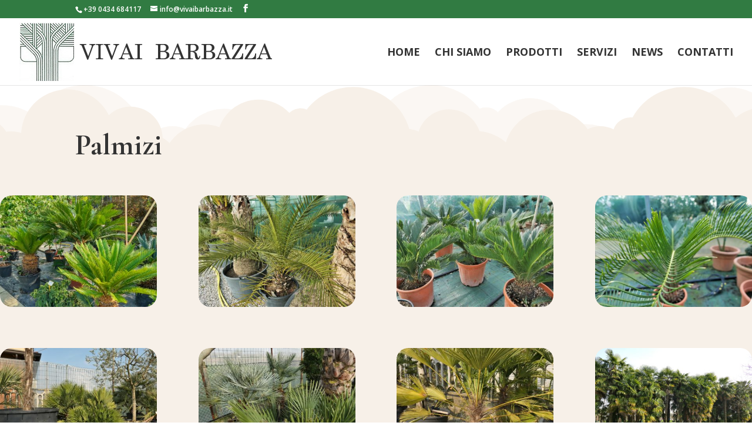

--- FILE ---
content_type: text/css
request_url: https://vivaibarbazza.it/wp-content/themes/divi-child/style.css?ver=4.21.0
body_size: 15
content:
/*
Theme Name: Tema Vivai Barbazza
Version: 1.0
Description: Tema personalizzata per  Vivai Barbazza
Author: Eralda Harizi
Author URI: https://eraldaharizi.it
Template: Divi
*/




--- FILE ---
content_type: application/javascript; charset=utf-8
request_url: https://cs.iubenda.com/cookie-solution/confs/js/64054015.js
body_size: -292
content:
_iub.csRC = { showBranding: false, publicId: 'a3e8b14e-6db6-11ee-8bfc-5ad8d8c564c0', floatingGroup: false };
_iub.csEnabled = true;
_iub.csPurposes = [1,3,5];
_iub.cpUpd = 1709907200;
_iub.csT = 0.025;
_iub.googleConsentModeV2 = true;
_iub.totalNumberOfProviders = 4;
